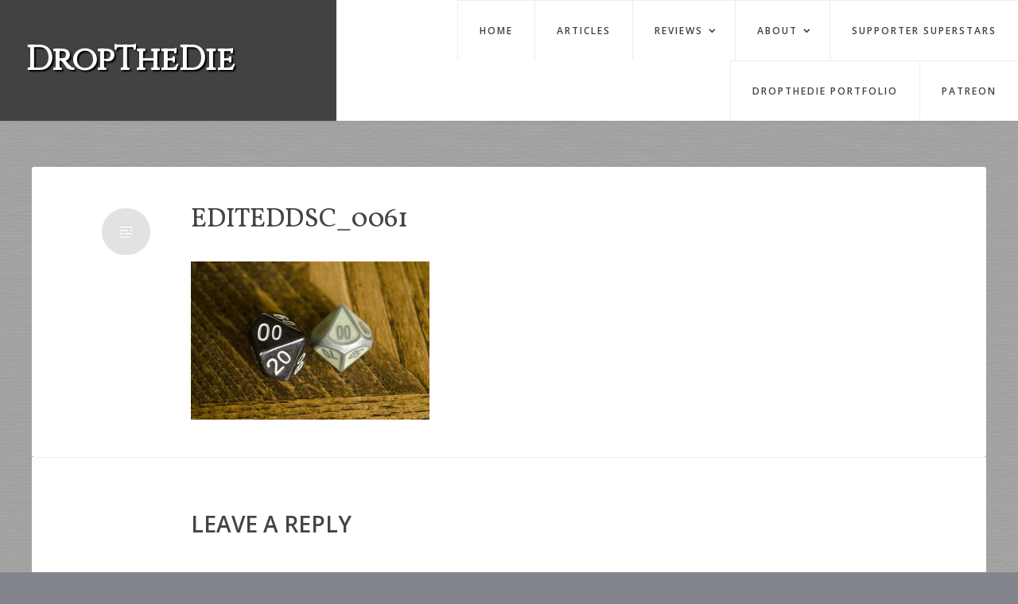

--- FILE ---
content_type: text/html; charset=UTF-8
request_url: https://dropthedie.com/die-hard-dice-review-gothica-metal-glow-in-the-dark/editeddsc_0061-4
body_size: 12597
content:
<!DOCTYPE html>
<html lang="en-US" prefix="og: http://ogp.me/ns# fb: http://ogp.me/ns/fb#">
<head>
<meta charset="UTF-8">
<meta name="viewport" content="width=device-width, initial-scale=1">
<link rel="profile" href="https://gmpg.org/xfn/11">
<link rel="pingback" href="https://dropthedie.com/xmlrpc.php">

<title>EditedDSC_0061 &#8211; DropTheDie</title>
<meta name='robots' content='max-image-preview:large' />
<!-- Jetpack Site Verification Tags -->
<meta name="google-site-verification" content="gtEQFOmnBq43onQzkCWBYAk-fuP9bZ21s7d3A0Hhw6I" />
<link rel='dns-prefetch' href='//secure.gravatar.com' />
<link rel='dns-prefetch' href='//fonts.googleapis.com' />
<link rel='dns-prefetch' href='//v0.wordpress.com' />
<link rel='dns-prefetch' href='//widgets.wp.com' />
<link rel='dns-prefetch' href='//s0.wp.com' />
<link rel='dns-prefetch' href='//0.gravatar.com' />
<link rel='dns-prefetch' href='//1.gravatar.com' />
<link rel='dns-prefetch' href='//2.gravatar.com' />
<link rel="alternate" type="application/rss+xml" title="DropTheDie &raquo; Feed" href="https://dropthedie.com/feed" />
<link rel="alternate" type="application/rss+xml" title="DropTheDie &raquo; Comments Feed" href="https://dropthedie.com/comments/feed" />
<link rel="alternate" type="application/rss+xml" title="DropTheDie &raquo; EditedDSC_0061 Comments Feed" href="https://dropthedie.com/die-hard-dice-review-gothica-metal-glow-in-the-dark/editeddsc_0061-4/feed" />
<script type="text/javascript">
window._wpemojiSettings = {"baseUrl":"https:\/\/s.w.org\/images\/core\/emoji\/14.0.0\/72x72\/","ext":".png","svgUrl":"https:\/\/s.w.org\/images\/core\/emoji\/14.0.0\/svg\/","svgExt":".svg","source":{"concatemoji":"https:\/\/dropthedie.com\/wp-includes\/js\/wp-emoji-release.min.js?ver=6.2.8"}};
/*! This file is auto-generated */
!function(e,a,t){var n,r,o,i=a.createElement("canvas"),p=i.getContext&&i.getContext("2d");function s(e,t){p.clearRect(0,0,i.width,i.height),p.fillText(e,0,0);e=i.toDataURL();return p.clearRect(0,0,i.width,i.height),p.fillText(t,0,0),e===i.toDataURL()}function c(e){var t=a.createElement("script");t.src=e,t.defer=t.type="text/javascript",a.getElementsByTagName("head")[0].appendChild(t)}for(o=Array("flag","emoji"),t.supports={everything:!0,everythingExceptFlag:!0},r=0;r<o.length;r++)t.supports[o[r]]=function(e){if(p&&p.fillText)switch(p.textBaseline="top",p.font="600 32px Arial",e){case"flag":return s("\ud83c\udff3\ufe0f\u200d\u26a7\ufe0f","\ud83c\udff3\ufe0f\u200b\u26a7\ufe0f")?!1:!s("\ud83c\uddfa\ud83c\uddf3","\ud83c\uddfa\u200b\ud83c\uddf3")&&!s("\ud83c\udff4\udb40\udc67\udb40\udc62\udb40\udc65\udb40\udc6e\udb40\udc67\udb40\udc7f","\ud83c\udff4\u200b\udb40\udc67\u200b\udb40\udc62\u200b\udb40\udc65\u200b\udb40\udc6e\u200b\udb40\udc67\u200b\udb40\udc7f");case"emoji":return!s("\ud83e\udef1\ud83c\udffb\u200d\ud83e\udef2\ud83c\udfff","\ud83e\udef1\ud83c\udffb\u200b\ud83e\udef2\ud83c\udfff")}return!1}(o[r]),t.supports.everything=t.supports.everything&&t.supports[o[r]],"flag"!==o[r]&&(t.supports.everythingExceptFlag=t.supports.everythingExceptFlag&&t.supports[o[r]]);t.supports.everythingExceptFlag=t.supports.everythingExceptFlag&&!t.supports.flag,t.DOMReady=!1,t.readyCallback=function(){t.DOMReady=!0},t.supports.everything||(n=function(){t.readyCallback()},a.addEventListener?(a.addEventListener("DOMContentLoaded",n,!1),e.addEventListener("load",n,!1)):(e.attachEvent("onload",n),a.attachEvent("onreadystatechange",function(){"complete"===a.readyState&&t.readyCallback()})),(e=t.source||{}).concatemoji?c(e.concatemoji):e.wpemoji&&e.twemoji&&(c(e.twemoji),c(e.wpemoji)))}(window,document,window._wpemojiSettings);
</script>
<style type="text/css">
img.wp-smiley,
img.emoji {
	display: inline !important;
	border: none !important;
	box-shadow: none !important;
	height: 1em !important;
	width: 1em !important;
	margin: 0 0.07em !important;
	vertical-align: -0.1em !important;
	background: none !important;
	padding: 0 !important;
}
</style>
	<link rel='stylesheet' id='wp-block-library-css' href='https://dropthedie.com/wp-includes/css/dist/block-library/style.min.css?ver=6.2.8' type='text/css' media='all' />
<style id='wp-block-library-inline-css' type='text/css'>
.has-text-align-justify{text-align:justify;}
</style>
<link rel='stylesheet' id='mediaelement-css' href='https://dropthedie.com/wp-includes/js/mediaelement/mediaelementplayer-legacy.min.css?ver=4.2.17' type='text/css' media='all' />
<link rel='stylesheet' id='wp-mediaelement-css' href='https://dropthedie.com/wp-includes/js/mediaelement/wp-mediaelement.min.css?ver=6.2.8' type='text/css' media='all' />
<link rel='stylesheet' id='quads-style-css-css' href='https://dropthedie.com/wp-content/plugins/quick-adsense-reloaded/includes/gutenberg/dist/blocks.style.build.css?ver=2.0.64.1' type='text/css' media='all' />
<link rel='stylesheet' id='classic-theme-styles-css' href='https://dropthedie.com/wp-includes/css/classic-themes.min.css?ver=6.2.8' type='text/css' media='all' />
<style id='global-styles-inline-css' type='text/css'>
body{--wp--preset--color--black: #000000;--wp--preset--color--cyan-bluish-gray: #abb8c3;--wp--preset--color--white: #ffffff;--wp--preset--color--pale-pink: #f78da7;--wp--preset--color--vivid-red: #cf2e2e;--wp--preset--color--luminous-vivid-orange: #ff6900;--wp--preset--color--luminous-vivid-amber: #fcb900;--wp--preset--color--light-green-cyan: #7bdcb5;--wp--preset--color--vivid-green-cyan: #00d084;--wp--preset--color--pale-cyan-blue: #8ed1fc;--wp--preset--color--vivid-cyan-blue: #0693e3;--wp--preset--color--vivid-purple: #9b51e0;--wp--preset--gradient--vivid-cyan-blue-to-vivid-purple: linear-gradient(135deg,rgba(6,147,227,1) 0%,rgb(155,81,224) 100%);--wp--preset--gradient--light-green-cyan-to-vivid-green-cyan: linear-gradient(135deg,rgb(122,220,180) 0%,rgb(0,208,130) 100%);--wp--preset--gradient--luminous-vivid-amber-to-luminous-vivid-orange: linear-gradient(135deg,rgba(252,185,0,1) 0%,rgba(255,105,0,1) 100%);--wp--preset--gradient--luminous-vivid-orange-to-vivid-red: linear-gradient(135deg,rgba(255,105,0,1) 0%,rgb(207,46,46) 100%);--wp--preset--gradient--very-light-gray-to-cyan-bluish-gray: linear-gradient(135deg,rgb(238,238,238) 0%,rgb(169,184,195) 100%);--wp--preset--gradient--cool-to-warm-spectrum: linear-gradient(135deg,rgb(74,234,220) 0%,rgb(151,120,209) 20%,rgb(207,42,186) 40%,rgb(238,44,130) 60%,rgb(251,105,98) 80%,rgb(254,248,76) 100%);--wp--preset--gradient--blush-light-purple: linear-gradient(135deg,rgb(255,206,236) 0%,rgb(152,150,240) 100%);--wp--preset--gradient--blush-bordeaux: linear-gradient(135deg,rgb(254,205,165) 0%,rgb(254,45,45) 50%,rgb(107,0,62) 100%);--wp--preset--gradient--luminous-dusk: linear-gradient(135deg,rgb(255,203,112) 0%,rgb(199,81,192) 50%,rgb(65,88,208) 100%);--wp--preset--gradient--pale-ocean: linear-gradient(135deg,rgb(255,245,203) 0%,rgb(182,227,212) 50%,rgb(51,167,181) 100%);--wp--preset--gradient--electric-grass: linear-gradient(135deg,rgb(202,248,128) 0%,rgb(113,206,126) 100%);--wp--preset--gradient--midnight: linear-gradient(135deg,rgb(2,3,129) 0%,rgb(40,116,252) 100%);--wp--preset--duotone--dark-grayscale: url('#wp-duotone-dark-grayscale');--wp--preset--duotone--grayscale: url('#wp-duotone-grayscale');--wp--preset--duotone--purple-yellow: url('#wp-duotone-purple-yellow');--wp--preset--duotone--blue-red: url('#wp-duotone-blue-red');--wp--preset--duotone--midnight: url('#wp-duotone-midnight');--wp--preset--duotone--magenta-yellow: url('#wp-duotone-magenta-yellow');--wp--preset--duotone--purple-green: url('#wp-duotone-purple-green');--wp--preset--duotone--blue-orange: url('#wp-duotone-blue-orange');--wp--preset--font-size--small: 13px;--wp--preset--font-size--medium: 20px;--wp--preset--font-size--large: 36px;--wp--preset--font-size--x-large: 42px;--wp--preset--spacing--20: 0.44rem;--wp--preset--spacing--30: 0.67rem;--wp--preset--spacing--40: 1rem;--wp--preset--spacing--50: 1.5rem;--wp--preset--spacing--60: 2.25rem;--wp--preset--spacing--70: 3.38rem;--wp--preset--spacing--80: 5.06rem;--wp--preset--shadow--natural: 6px 6px 9px rgba(0, 0, 0, 0.2);--wp--preset--shadow--deep: 12px 12px 50px rgba(0, 0, 0, 0.4);--wp--preset--shadow--sharp: 6px 6px 0px rgba(0, 0, 0, 0.2);--wp--preset--shadow--outlined: 6px 6px 0px -3px rgba(255, 255, 255, 1), 6px 6px rgba(0, 0, 0, 1);--wp--preset--shadow--crisp: 6px 6px 0px rgba(0, 0, 0, 1);}:where(.is-layout-flex){gap: 0.5em;}body .is-layout-flow > .alignleft{float: left;margin-inline-start: 0;margin-inline-end: 2em;}body .is-layout-flow > .alignright{float: right;margin-inline-start: 2em;margin-inline-end: 0;}body .is-layout-flow > .aligncenter{margin-left: auto !important;margin-right: auto !important;}body .is-layout-constrained > .alignleft{float: left;margin-inline-start: 0;margin-inline-end: 2em;}body .is-layout-constrained > .alignright{float: right;margin-inline-start: 2em;margin-inline-end: 0;}body .is-layout-constrained > .aligncenter{margin-left: auto !important;margin-right: auto !important;}body .is-layout-constrained > :where(:not(.alignleft):not(.alignright):not(.alignfull)){max-width: var(--wp--style--global--content-size);margin-left: auto !important;margin-right: auto !important;}body .is-layout-constrained > .alignwide{max-width: var(--wp--style--global--wide-size);}body .is-layout-flex{display: flex;}body .is-layout-flex{flex-wrap: wrap;align-items: center;}body .is-layout-flex > *{margin: 0;}:where(.wp-block-columns.is-layout-flex){gap: 2em;}.has-black-color{color: var(--wp--preset--color--black) !important;}.has-cyan-bluish-gray-color{color: var(--wp--preset--color--cyan-bluish-gray) !important;}.has-white-color{color: var(--wp--preset--color--white) !important;}.has-pale-pink-color{color: var(--wp--preset--color--pale-pink) !important;}.has-vivid-red-color{color: var(--wp--preset--color--vivid-red) !important;}.has-luminous-vivid-orange-color{color: var(--wp--preset--color--luminous-vivid-orange) !important;}.has-luminous-vivid-amber-color{color: var(--wp--preset--color--luminous-vivid-amber) !important;}.has-light-green-cyan-color{color: var(--wp--preset--color--light-green-cyan) !important;}.has-vivid-green-cyan-color{color: var(--wp--preset--color--vivid-green-cyan) !important;}.has-pale-cyan-blue-color{color: var(--wp--preset--color--pale-cyan-blue) !important;}.has-vivid-cyan-blue-color{color: var(--wp--preset--color--vivid-cyan-blue) !important;}.has-vivid-purple-color{color: var(--wp--preset--color--vivid-purple) !important;}.has-black-background-color{background-color: var(--wp--preset--color--black) !important;}.has-cyan-bluish-gray-background-color{background-color: var(--wp--preset--color--cyan-bluish-gray) !important;}.has-white-background-color{background-color: var(--wp--preset--color--white) !important;}.has-pale-pink-background-color{background-color: var(--wp--preset--color--pale-pink) !important;}.has-vivid-red-background-color{background-color: var(--wp--preset--color--vivid-red) !important;}.has-luminous-vivid-orange-background-color{background-color: var(--wp--preset--color--luminous-vivid-orange) !important;}.has-luminous-vivid-amber-background-color{background-color: var(--wp--preset--color--luminous-vivid-amber) !important;}.has-light-green-cyan-background-color{background-color: var(--wp--preset--color--light-green-cyan) !important;}.has-vivid-green-cyan-background-color{background-color: var(--wp--preset--color--vivid-green-cyan) !important;}.has-pale-cyan-blue-background-color{background-color: var(--wp--preset--color--pale-cyan-blue) !important;}.has-vivid-cyan-blue-background-color{background-color: var(--wp--preset--color--vivid-cyan-blue) !important;}.has-vivid-purple-background-color{background-color: var(--wp--preset--color--vivid-purple) !important;}.has-black-border-color{border-color: var(--wp--preset--color--black) !important;}.has-cyan-bluish-gray-border-color{border-color: var(--wp--preset--color--cyan-bluish-gray) !important;}.has-white-border-color{border-color: var(--wp--preset--color--white) !important;}.has-pale-pink-border-color{border-color: var(--wp--preset--color--pale-pink) !important;}.has-vivid-red-border-color{border-color: var(--wp--preset--color--vivid-red) !important;}.has-luminous-vivid-orange-border-color{border-color: var(--wp--preset--color--luminous-vivid-orange) !important;}.has-luminous-vivid-amber-border-color{border-color: var(--wp--preset--color--luminous-vivid-amber) !important;}.has-light-green-cyan-border-color{border-color: var(--wp--preset--color--light-green-cyan) !important;}.has-vivid-green-cyan-border-color{border-color: var(--wp--preset--color--vivid-green-cyan) !important;}.has-pale-cyan-blue-border-color{border-color: var(--wp--preset--color--pale-cyan-blue) !important;}.has-vivid-cyan-blue-border-color{border-color: var(--wp--preset--color--vivid-cyan-blue) !important;}.has-vivid-purple-border-color{border-color: var(--wp--preset--color--vivid-purple) !important;}.has-vivid-cyan-blue-to-vivid-purple-gradient-background{background: var(--wp--preset--gradient--vivid-cyan-blue-to-vivid-purple) !important;}.has-light-green-cyan-to-vivid-green-cyan-gradient-background{background: var(--wp--preset--gradient--light-green-cyan-to-vivid-green-cyan) !important;}.has-luminous-vivid-amber-to-luminous-vivid-orange-gradient-background{background: var(--wp--preset--gradient--luminous-vivid-amber-to-luminous-vivid-orange) !important;}.has-luminous-vivid-orange-to-vivid-red-gradient-background{background: var(--wp--preset--gradient--luminous-vivid-orange-to-vivid-red) !important;}.has-very-light-gray-to-cyan-bluish-gray-gradient-background{background: var(--wp--preset--gradient--very-light-gray-to-cyan-bluish-gray) !important;}.has-cool-to-warm-spectrum-gradient-background{background: var(--wp--preset--gradient--cool-to-warm-spectrum) !important;}.has-blush-light-purple-gradient-background{background: var(--wp--preset--gradient--blush-light-purple) !important;}.has-blush-bordeaux-gradient-background{background: var(--wp--preset--gradient--blush-bordeaux) !important;}.has-luminous-dusk-gradient-background{background: var(--wp--preset--gradient--luminous-dusk) !important;}.has-pale-ocean-gradient-background{background: var(--wp--preset--gradient--pale-ocean) !important;}.has-electric-grass-gradient-background{background: var(--wp--preset--gradient--electric-grass) !important;}.has-midnight-gradient-background{background: var(--wp--preset--gradient--midnight) !important;}.has-small-font-size{font-size: var(--wp--preset--font-size--small) !important;}.has-medium-font-size{font-size: var(--wp--preset--font-size--medium) !important;}.has-large-font-size{font-size: var(--wp--preset--font-size--large) !important;}.has-x-large-font-size{font-size: var(--wp--preset--font-size--x-large) !important;}
.wp-block-navigation a:where(:not(.wp-element-button)){color: inherit;}
:where(.wp-block-columns.is-layout-flex){gap: 2em;}
.wp-block-pullquote{font-size: 1.5em;line-height: 1.6;}
</style>
<link rel='stylesheet' id='revelar-fonts-css' href='https://fonts.googleapis.com/css?family=Open+Sans%3A600%7CMerriweather%3A400%2C400italic%2C700%2C700italic%7CAbril+Fatface%3A400&#038;subset=latin%2Clatin-ext' type='text/css' media='all' />
<link rel='stylesheet' id='genericons-css' href='https://dropthedie.com/wp-content/plugins/jetpack/_inc/genericons/genericons/genericons.css?ver=3.1' type='text/css' media='all' />
<link rel='stylesheet' id='revelar-styles-css' href='https://dropthedie.com/wp-content/themes/revelar/style.css?ver=6.2.8' type='text/css' media='all' />
<link rel='stylesheet' id='jetpack_css-css' href='https://dropthedie.com/wp-content/plugins/jetpack/css/jetpack.css?ver=11.5.3' type='text/css' media='all' />
<style id='quads-styles-inline-css' type='text/css'>

    .quads-location ins.adsbygoogle {
        background: transparent !important;
    }
    
    .quads.quads_ad_container { display: grid; grid-template-columns: auto; grid-gap: 10px; padding: 10px; }
    .grid_image{animation: fadeIn 0.5s;-webkit-animation: fadeIn 0.5s;-moz-animation: fadeIn 0.5s;
        -o-animation: fadeIn 0.5s;-ms-animation: fadeIn 0.5s;}
    .quads-ad-label { font-size: 12px; text-align: center; color: #333;}
    .quads-text-around-ad-label-text_around_left {
        width: 50%;
        float: left;
    }
    .quads-text-around-ad-label-text_around_right {
        width: 50%;
        float: right;
    }
    .quads-popupad {
        position: fixed;
        top: 0px;
        left:0px;
        width: 100%;
        height: 100em;
        background-color: rgba(0,0,0,0.6);
        z-index: 999;
        max-width: 100em !important;
        margin: 0 auto;
    }
    .quads.quads_ad_container_ {
        position: fixed;
        top: 40%;
        left: 36%;
    }
    #btn_close{
		background-color: #fff;
		width: 25px;
		height: 25px;
		text-align: center;
		line-height: 22px;
		position: absolute;
		right: -10px;
		top: -10px;
		cursor: pointer;
		transition: all 0.5s ease;
		border-radius: 50%;
	}
    #btn_close_video{
		background-color: #fff;
		width: 25px;
		height: 25px;
		text-align: center;
		line-height: 22px;
		position: absolute;
		right: -10px;
		top: -10px;
		cursor: pointer;
		transition: all 0.5s ease;
		border-radius: 50%;
        z-index:100;
	}
    @media screen and (max-width: 480px) {
        .quads.quads_ad_container_ {
            left: 10px;
        }
    }
    
    .quads-video {
        position: fixed;
        bottom: 0px;
        z-index: 9999999;
    }
    quads_ad_container_video{
        max-width:220px;
    }
    .quads_click_impression { display: none;}
    
    .quads-sticky {
        width: 100% !important;
        background-color: hsla(0,0%,100%,.7);
        position: fixed;
        max-width: 100%!important;
        bottom:0;
        margin:0;
        text-align: center;
    }.quads-sticky .quads-location {
        text-align: center;
    }.quads-sticky .wp_quads_dfp {
        display: contents;
    }
    a.quads-sticky-ad-close {
        background-color: #fff;
        width: 25px;
        height: 25px;
        text-align: center;
        line-height: 22px;
        position: absolute;
        right: 0px;
        top: -15px;
        cursor: pointer;
        transition: all 0.5s ease;
        border-radius: 50%;
    }
    
</style>
<script type='text/javascript' src='https://dropthedie.com/wp-includes/js/jquery/jquery.min.js?ver=3.6.4' id='jquery-core-js'></script>
<script type='text/javascript' src='https://dropthedie.com/wp-includes/js/jquery/jquery-migrate.min.js?ver=3.4.0' id='jquery-migrate-js'></script>
<link rel="https://api.w.org/" href="https://dropthedie.com/wp-json/" /><link rel="alternate" type="application/json" href="https://dropthedie.com/wp-json/wp/v2/media/5947" /><link rel="EditURI" type="application/rsd+xml" title="RSD" href="https://dropthedie.com/xmlrpc.php?rsd" />
<link rel="wlwmanifest" type="application/wlwmanifest+xml" href="https://dropthedie.com/wp-includes/wlwmanifest.xml" />
<meta name="generator" content="WordPress 6.2.8" />
<link rel='shortlink' href='https://wp.me/a9HRZ3-1xV' />
<link rel="alternate" type="application/json+oembed" href="https://dropthedie.com/wp-json/oembed/1.0/embed?url=https%3A%2F%2Fdropthedie.com%2Fdie-hard-dice-review-gothica-metal-glow-in-the-dark%2Fediteddsc_0061-4" />
<link rel="alternate" type="text/xml+oembed" href="https://dropthedie.com/wp-json/oembed/1.0/embed?url=https%3A%2F%2Fdropthedie.com%2Fdie-hard-dice-review-gothica-metal-glow-in-the-dark%2Fediteddsc_0061-4&#038;format=xml" />
	<link rel="preconnect" href="https://fonts.googleapis.com">
	<link rel="preconnect" href="https://fonts.gstatic.com">
	<link href='https://fonts.googleapis.com/css2?display=swap&family=Vollkorn' rel='stylesheet'><meta name="google-site-verification" content="zOnT4jfwCX0V37sjUt2QvvBxDqsfNmkVfzwOyICd_08" />	<style>img#wpstats{display:none}</style>
		<script src="//pagead2.googlesyndication.com/pagead/js/adsbygoogle.js"></script><script type='text/javascript'>document.cookie = 'quads_browser_width='+screen.width;</script><style type="text/css" id="custom-background-css">
body.custom-background { background-color: #82868c; background-image: url("https://dropthedie.com/wp-content/uploads/2019/01/paperbackground.png"); background-position: center center; background-size: auto; background-repeat: repeat; background-attachment: fixed; }
</style>
				<style type="text/css">
				/* If html does not have either class, do not show lazy loaded images. */
				html:not( .jetpack-lazy-images-js-enabled ):not( .js ) .jetpack-lazy-image {
					display: none;
				}
			</style>
			<script>
				document.documentElement.classList.add(
					'jetpack-lazy-images-js-enabled'
				);
			</script>
		<link rel="icon" href="https://dropthedie.com/wp-content/uploads/2018/02/cropped-LogoRevampnothing-32x32.png" sizes="32x32" />
<link rel="icon" href="https://dropthedie.com/wp-content/uploads/2018/02/cropped-LogoRevampnothing-192x192.png" sizes="192x192" />
<link rel="apple-touch-icon" href="https://dropthedie.com/wp-content/uploads/2018/02/cropped-LogoRevampnothing-180x180.png" />
<meta name="msapplication-TileImage" content="https://dropthedie.com/wp-content/uploads/2018/02/cropped-LogoRevampnothing-270x270.png" />

<!-- Theme Tweaker (start) -->
<style type="text/css">
body {background: #EEEEEE;}
body,
button,
input,
select,
textarea {color: #888888;}
h1,
h2,
h3,
h4,
h5,
h6 {color: #444444;}
blockquote {border-left: 4px solid #EEEEEE;}
pre {background: #EEEEEE;}
abbr,
acronym {border-bottom: 1px dotted #666666;}
mark,
ins {background: #F4F4F4;}
a,
a:visited {color: #424242;}
a {border-bottom: 1px solid #DBDBDB;}
a:hover,
a:focus,
a:active {border-bottom-color: #808080;color: #808080;}
hr {background-color: #EEEEEE;}
button,
input[type="button"],
input[type="reset"],
input[type="submit"] {border: 2px solid #424242;color: #424242;}
button:hover,
input[type="button"]:hover,
input[type="reset"]:hover,
input[type="submit"]:hover {color: #FFFFFF;background: #808080;border-color: #808080;}
button:focus,
input[type="button"]:focus,
input[type="reset"]:focus,
input[type="submit"]:focus,
button:active,
input[type="button"]:active,
input[type="reset"]:active,
input[type="submit"]:active {border-color: #AAAAAA #BBBBBB #BBBBBB;}
input[type="text"],
input[type="email"],
input[type="url"],
input[type="password"],
input[type="search"],
textarea {color: #666666;border: 2px solid #DBDBDB;}
input[type="text"]:focus,
input[type="email"]:focus,
input[type="url"]:focus,
input[type="password"]:focus,
input[type="search"]:focus,
textarea:focus {border-color: #808080;color: #111111;}
.screen-reader-text:hover,
.screen-reader-text:active,
.screen-reader-text:focus {background-color: #F1F1F1;color: #5F5F5F;}
.site-footer {background-color: #FFFFFF;}
.site-header {background-color: #424242;}
@media screen and (min-width:48.0625em) {
	.site-header {background-color: #FFFFFF;}
.site-branding {background: #424242;}
.site-title a {color: #FFFFFF;}
.site-description {color: #FFFFFF;}
.main-navigation li {background: #FFFFFF;border-top: 1px solid #EEEEEE;}
.main-navigation a {border-left: 1px solid #EEEEEE;}
.main-navigation a:hover,
.main-navigation a:focus {background: #424242;color: #FFFFFF;}
.main-navigation .current_page_item > a,
.main-navigation .current-menu-item > a,
.main-navigation .current_page_ancestor > a,
.main-navigation .current-menu-ancestor > a {background: #424242;color: #FFFFFF;}
.menu-toggle {background: #424242;border: 1px solid #FFFFFF;color: #FFFFFF;}
.menu-toggle:hover {border-color: #FFFFFF;}
.menu-toggle.toggled {background: #FFFFFF;color: #424242;}
.main-navigation ul ul {background: #FFFFFF;}
.comment-navigation a,
.posts-navigation a,
.post-navigation a {border: 2px solid #424242;}
.comment-navigation a:hover,
.posts-navigation a:hover,
.post-navigation a:hover {color: #FFFFFF;background: #808080;border-color: #808080;}
#infinite-handle span {border: 2px solid #424242;color: #424242;}
#infinite-handle span:hover {color: #FFFFFF;background: #424242;border-color: #424242;}
.widget-area {background-color: #DEDEDE;}
.widget {color: #888888;}
.widget-title {color: #444444;}
.widget a {color: #888888;}
.widget a:hover {color: #808080;}
.widget-title .rsswidget {color: #444444;}
.hentry,
.archive .page-header,
.search .page-header,
section.error-404,
section.not-found {background-color: #FFFFFF;}
.entry-title a {color: #444444;}
.entry-title a:hover {color: #808080;}
.entry-meta {color: #C1C1C1;}
.entry-meta a {color: #C1C1C1;}
.entry-meta a:hover {color: #808080;}
.entry-meta span:after {color: #C1C1C1;}
.entry-format:before {background-color: #E2E2E2;color: #FFFFFF;text-shadow: 0px 0px 1px #AAAAAA;}
.blog .hentry .entry-thumbnail {background: #C1C1C1;}
@media (min-width:48em) {
	.blog .hentry .entry-thumbnail.no-thumbnail:before {color: #FFFFFF;}
.comments-wrapper {background-color: #FFFFFF;border-top: 1px solid #EEEEEE;}
.comment-list li.comment,
.comment-list li.pingback,
.comment-list li.trackback {border-top: solid 1px #EEEEEE;}
.comment-metadata,
.reply {color: #C1C1C1;}
.comment-metadata a:hover {color: #808080;}
.comment-reply-link {border-bottom: 1px solid #C1C1C1;color: #C1C1C1;}
.wp-caption-text {color: #C1C1C1;}
</style>
<!-- Theme Tweaker (end) -->

<style type="text/css" id="wp-custom-css">@import url('https://fonts.googleapis.com/css?family=Cinzel');

.site-title a {	
	color: #fff;
	text-shadow: 2px 2px 2px #000;
	text-decoration: none;
	font-weight: bold;
	font-family: 'Cinzel', serif;
	font-size: 140%;
}

.site-branding {
	background: #424242;
}

@media (max-width: 604px) {
  h1.site-title a {font-size: .9em;}
}

@media (max-width: 541px) {
  h1.site-title a {font-size: .8em;}
}

@media (max-width: 478px) {
  h1.site-title a {font-size: .7em;}
}

@media (max-width: 413px) {
  h1.site-title a {font-size: .6em;}
}

@media (max-width: 350px) {
  h1.site-title a {font-size: .75em;}
}
body{overflow-x: hidden;}</style>	<style id="egf-frontend-styles" type="text/css">
		h1 {font-family: 'Vollkorn', sans-serif;font-style: normal;font-weight: 400;text-transform: uppercase;} h2 {font-family: 'Vollkorn', sans-serif;font-style: normal;font-weight: 400;text-transform: uppercase;} p {color: #000000;} h3 {text-transform: uppercase;} h4 {text-transform: uppercase;} h5 {text-transform: uppercase;} h6 {text-transform: uppercase;} 	</style>
	
<!-- START - Open Graph and Twitter Card Tags 3.2.0 -->
 <!-- Facebook Open Graph -->
  <meta property="og:locale" content="en_US"/>
  <meta property="og:site_name" content="DropTheDie"/>
  <meta property="og:title" content="EditedDSC_0061"/>
  <meta property="og:url" content="https://dropthedie.com/die-hard-dice-review-gothica-metal-glow-in-the-dark/editeddsc_0061-4"/>
  <meta property="og:description" content="The taller, thinner lettering is harder to read, but allows for vertical positioning."/>
 <!-- Google+ / Schema.org -->
  <meta itemprop="name" content="EditedDSC_0061"/>
  <meta itemprop="headline" content="EditedDSC_0061"/>
  <meta itemprop="description" content="The taller, thinner lettering is harder to read, but allows for vertical positioning."/>
  <meta itemprop="author" content="DropTheDie"/>
  <!--<meta itemprop="publisher" content="DropTheDie"/>--> <!-- To solve: The attribute publisher.itemtype has an invalid value -->
 <!-- Twitter Cards -->
  <meta name="twitter:title" content="EditedDSC_0061"/>
  <meta name="twitter:url" content="https://dropthedie.com/die-hard-dice-review-gothica-metal-glow-in-the-dark/editeddsc_0061-4"/>
  <meta name="twitter:card" content="summary_large_image"/>
 <!-- SEO -->
 <!-- Misc. tags -->
 <!-- is_singular -->
<!-- END - Open Graph and Twitter Card Tags 3.2.0 -->
	
</head>

<body data-rsssl=1 class="attachment attachment-template-default single single-attachment postid-5947 attachmentid-5947 attachment-jpeg custom-background">
<div id="page" class="hfeed site">
	<a class="skip-link screen-reader-text" href="#content">Skip to content</a>

	<header id="masthead" class="site-header" role="banner">
		<div class="site-branding ">
							<p class="site-title"><a href="https://dropthedie.com/" rel="home">DropTheDie</a></p>
							<p class="site-description">Tabletop Gaming Finery</p>
					</div><!-- .site-branding -->

		<button class="menu-toggle" aria-controls="primary-menu" aria-expanded="false">Menu</button>
		<div class="main-navigation-wrap">
			<nav id="site-navigation" class="main-navigation" role="navigation">
				<ul id="primary-menu" class="menu"><li id="menu-item-6404" class="menu-item menu-item-type-custom menu-item-object-custom menu-item-home menu-item-6404"><a href="https://dropthedie.com">Home</a></li>
<li id="menu-item-6405" class="menu-item menu-item-type-taxonomy menu-item-object-category menu-item-6405"><a href="https://dropthedie.com/category/articles">Articles</a></li>
<li id="menu-item-7259" class="menu-item menu-item-type-custom menu-item-object-custom menu-item-has-children menu-item-7259"><a href="https://dropthedie.com/?s=Review">Reviews</a>
<ul class="sub-menu">
	<li id="menu-item-6412" class="menu-item menu-item-type-taxonomy menu-item-object-category menu-item-6412"><a href="https://dropthedie.com/category/accessory">Accessory</a></li>
	<li id="menu-item-6411" class="menu-item menu-item-type-taxonomy menu-item-object-category menu-item-6411"><a href="https://dropthedie.com/category/apps">Apps</a></li>
	<li id="menu-item-6414" class="menu-item menu-item-type-taxonomy menu-item-object-category menu-item-6414"><a href="https://dropthedie.com/category/coin">Coins</a></li>
	<li id="menu-item-6409" class="menu-item menu-item-type-taxonomy menu-item-object-category menu-item-6409"><a href="https://dropthedie.com/category/dice">Dice</a></li>
	<li id="menu-item-6413" class="menu-item menu-item-type-taxonomy menu-item-object-post_tag menu-item-6413"><a href="https://dropthedie.com/tag/metal-dice">Metal Dice</a></li>
	<li id="menu-item-7254" class="menu-item menu-item-type-taxonomy menu-item-object-category menu-item-7254"><a href="https://dropthedie.com/category/book">Published Books</a></li>
	<li id="menu-item-6410" class="menu-item menu-item-type-taxonomy menu-item-object-category menu-item-6410"><a href="https://dropthedie.com/category/storage">Storage</a></li>
</ul>
</li>
<li id="menu-item-6398" class="menu-item menu-item-type-post_type menu-item-object-page menu-item-has-children menu-item-6398"><a href="https://dropthedie.com/about">About</a>
<ul class="sub-menu">
	<li id="menu-item-7272" class="menu-item menu-item-type-post_type menu-item-object-page menu-item-7272"><a href="https://dropthedie.com/contact-me">Contact Me</a></li>
	<li id="menu-item-7871" class="menu-item menu-item-type-custom menu-item-object-custom menu-item-7871"><a href="https://linktr.ee/dropthedie">Link-Tree, Where To Find Me</a></li>
	<li id="menu-item-7247" class="menu-item menu-item-type-post_type menu-item-object-page menu-item-7247"><a href="https://dropthedie.com/terms-and-conditions-privacy-policy">Terms and Conditions / Privacy Policy</a></li>
</ul>
</li>
<li id="menu-item-7364" class="menu-item menu-item-type-post_type menu-item-object-page menu-item-7364"><a href="https://dropthedie.com/supporter-superstars">Supporter Superstars</a></li>
<li id="menu-item-7870" class="menu-item menu-item-type-post_type menu-item-object-page menu-item-7870"><a href="https://dropthedie.com/portfolio">DropTheDie Portfolio</a></li>
<li id="menu-item-6399" class="menu-item menu-item-type-custom menu-item-object-custom menu-item-6399"><a href="https://www.patreon.com/DropTheDie">Patreon</a></li>
</ul>			</nav>
		</div><!-- .main-navigation-wrap -->
	</header><!-- #masthead -->

	<div id="content" class="site-content">

	<div id="primary" class="content-area">
		<main id="main" class="site-main" role="main">

		
		
<article id="post-5947" class="post-5947 attachment type-attachment status-inherit hentry">
	<header class="entry-header">
		<span class="entry-format"></span><h2 class="entry-title"><a href="https://dropthedie.com/die-hard-dice-review-gothica-metal-glow-in-the-dark/editeddsc_0061-4" rel="bookmark">EditedDSC_0061</a></h2>
			</header><!-- .entry-header -->

	
	<div class="entry-content">
		<p class="attachment"><a href='https://dropthedie.com/wp-content/uploads/2017/11/editeddsc_0061.jpg'><img width="300" height="199" src="https://dropthedie.com/wp-content/uploads/2017/11/editeddsc_0061-300x199.jpg" class="attachment-medium size-medium jetpack-lazy-image" alt decoding="async" data-lazy-srcset="https://dropthedie.com/wp-content/uploads/2017/11/editeddsc_0061-300x199.jpg 300w, https://dropthedie.com/wp-content/uploads/2017/11/editeddsc_0061-768x509.jpg 768w, https://dropthedie.com/wp-content/uploads/2017/11/editeddsc_0061-1024x678.jpg 1024w, https://dropthedie.com/wp-content/uploads/2017/11/editeddsc_0061-1200x800.jpg 1200w, https://dropthedie.com/wp-content/uploads/2017/11/editeddsc_0061-586x390.jpg 586w, https://dropthedie.com/wp-content/uploads/2017/11/editeddsc_0061.jpg 1600w" data-lazy-sizes="(max-width: 300px) 100vw, 300px" data-lazy-src="https://dropthedie.com/wp-content/uploads/2017/11/editeddsc_0061-300x199.jpg?is-pending-load=1" srcset="[data-uri]"></a></p>

			</div><!-- .entry-content -->

</article><!-- #post-## -->

			<div class="comments-wrapper">
<div id="comments" class="comments-area">

	
		<div id="respond" class="comment-respond">
		<h3 id="reply-title" class="comment-reply-title">Leave a Reply <small><a rel="nofollow" id="cancel-comment-reply-link" href="/die-hard-dice-review-gothica-metal-glow-in-the-dark/editeddsc_0061-4#respond" style="display:none;">Cancel reply</a></small></h3><form action="https://dropthedie.com/wp-comments-post.php" method="post" id="commentform" class="comment-form" novalidate><p class="comment-notes"><span id="email-notes">Your email address will not be published.</span> <span class="required-field-message">Required fields are marked <span class="required">*</span></span></p><p class="comment-form-comment"><label for="comment">Comment <span class="required">*</span></label> <textarea id="comment" name="comment" cols="45" rows="8" maxlength="65525" required></textarea></p><p class="comment-form-author"><label for="author">Name <span class="required">*</span></label> <input id="author" name="author" type="text" value="" size="30" maxlength="245" autocomplete="name" required /></p>
<p class="comment-form-email"><label for="email">Email <span class="required">*</span></label> <input id="email" name="email" type="email" value="" size="30" maxlength="100" aria-describedby="email-notes" autocomplete="email" required /></p>
<p class="comment-form-url"><label for="url">Website</label> <input id="url" name="url" type="url" value="" size="30" maxlength="200" autocomplete="url" /></p>
<p class="comment-subscription-form"><input type="checkbox" name="subscribe_blog" id="subscribe_blog" value="subscribe" style="width: auto; -moz-appearance: checkbox; -webkit-appearance: checkbox;" /> <label class="subscribe-label" id="subscribe-blog-label" for="subscribe_blog">Notify me of new posts by email.</label></p><p class="form-submit"><input name="submit" type="submit" id="submit" class="submit" value="Post Comment" /> <input type='hidden' name='comment_post_ID' value='5947' id='comment_post_ID' />
<input type='hidden' name='comment_parent' id='comment_parent' value='0' />
</p><p style="display: none;"><input type="hidden" id="akismet_comment_nonce" name="akismet_comment_nonce" value="5e9b49f6ab" /></p><p style="display: none !important;"><label>&#916;<textarea name="ak_hp_textarea" cols="45" rows="8" maxlength="100"></textarea></label><input type="hidden" id="ak_js_1" name="ak_js" value="126"/><script>document.getElementById( "ak_js_1" ).setAttribute( "value", ( new Date() ).getTime() );</script></p></form>	</div><!-- #respond -->
	
</div><!-- #comments -->
</div>
			
	<nav class="navigation post-navigation" aria-label="Posts">
		<h2 class="screen-reader-text">Post navigation</h2>
		<div class="nav-links"><div class="nav-previous"><a href="https://dropthedie.com/die-hard-dice-review-gothica-metal-glow-in-the-dark" rel="prev">Die Hard Dice Review: Gothica Metal (Glow-in-the-Dark)</a></div></div>
	</nav>
		
		</main><!-- #main -->
	</div><!-- #primary -->


<div id="secondary" class="widget-area columns-3" role="complementary">
	<div class="secondary-content">

				<div class="sidebar">
			<aside id="search-2" class="widget widget_search"><h2 class="widget-title">Archive Search</h2><form role="search" method="get" class="search-form" action="https://dropthedie.com/">
				<label>
					<span class="screen-reader-text">Search for:</span>
					<input type="search" class="search-field" placeholder="Search &hellip;" value="" name="s" />
				</label>
				<input type="submit" class="search-submit" value="Search" />
			</form></aside>		</div>
		
				<div class="sidebar">
			<aside id="categories-3" class="widget widget_categories"><h2 class="widget-title">Categories</h2><form action="https://dropthedie.com" method="get"><label class="screen-reader-text" for="cat">Categories</label><select  name='cat' id='cat' class='postform'>
	<option value='-1'>Select Category</option>
	<option class="level-0" value="134">222&nbsp;&nbsp;(1)</option>
	<option class="level-0" value="69">Accessory&nbsp;&nbsp;(26)</option>
	<option class="level-0" value="70">Apps&nbsp;&nbsp;(1)</option>
	<option class="level-0" value="71">Articles&nbsp;&nbsp;(26)</option>
	<option class="level-0" value="111">Book&nbsp;&nbsp;(10)</option>
	<option class="level-0" value="72">Coin&nbsp;&nbsp;(3)</option>
	<option class="level-0" value="73">Dice&nbsp;&nbsp;(26)</option>
	<option class="level-0" value="116">Reviews&nbsp;&nbsp;(11)</option>
	<option class="level-0" value="74">Storage&nbsp;&nbsp;(17)</option>
	<option class="level-0" value="1">Uncategorized&nbsp;&nbsp;(15)</option>
</select>
</form>
<script type="text/javascript">
/* <![CDATA[ */
(function() {
	var dropdown = document.getElementById( "cat" );
	function onCatChange() {
		if ( dropdown.options[ dropdown.selectedIndex ].value > 0 ) {
			dropdown.parentNode.submit();
		}
	}
	dropdown.onchange = onCatChange;
})();
/* ]]> */
</script>

			</aside>		</div>
		
				<div class="sidebar">
			<aside id="archives-2" class="widget widget_archive"><h2 class="widget-title">Browse Archives</h2>		<label class="screen-reader-text" for="archives-dropdown-2">Browse Archives</label>
		<select id="archives-dropdown-2" name="archive-dropdown">
			
			<option value="">Select Month</option>
				<option value='https://dropthedie.com/2024/03'> March 2024 &nbsp;(1)</option>
	<option value='https://dropthedie.com/2023/08'> August 2023 &nbsp;(1)</option>
	<option value='https://dropthedie.com/2023/03'> March 2023 &nbsp;(1)</option>
	<option value='https://dropthedie.com/2023/01'> January 2023 &nbsp;(1)</option>
	<option value='https://dropthedie.com/2022/11'> November 2022 &nbsp;(1)</option>
	<option value='https://dropthedie.com/2021/11'> November 2021 &nbsp;(1)</option>
	<option value='https://dropthedie.com/2021/05'> May 2021 &nbsp;(1)</option>
	<option value='https://dropthedie.com/2021/03'> March 2021 &nbsp;(2)</option>
	<option value='https://dropthedie.com/2020/11'> November 2020 &nbsp;(2)</option>
	<option value='https://dropthedie.com/2020/10'> October 2020 &nbsp;(1)</option>
	<option value='https://dropthedie.com/2020/09'> September 2020 &nbsp;(1)</option>
	<option value='https://dropthedie.com/2020/06'> June 2020 &nbsp;(2)</option>
	<option value='https://dropthedie.com/2020/01'> January 2020 &nbsp;(1)</option>
	<option value='https://dropthedie.com/2019/06'> June 2019 &nbsp;(1)</option>
	<option value='https://dropthedie.com/2019/05'> May 2019 &nbsp;(1)</option>
	<option value='https://dropthedie.com/2019/04'> April 2019 &nbsp;(1)</option>
	<option value='https://dropthedie.com/2019/03'> March 2019 &nbsp;(2)</option>
	<option value='https://dropthedie.com/2019/02'> February 2019 &nbsp;(2)</option>
	<option value='https://dropthedie.com/2018/11'> November 2018 &nbsp;(2)</option>
	<option value='https://dropthedie.com/2018/09'> September 2018 &nbsp;(2)</option>
	<option value='https://dropthedie.com/2018/08'> August 2018 &nbsp;(1)</option>
	<option value='https://dropthedie.com/2018/07'> July 2018 &nbsp;(2)</option>
	<option value='https://dropthedie.com/2018/06'> June 2018 &nbsp;(2)</option>
	<option value='https://dropthedie.com/2018/05'> May 2018 &nbsp;(3)</option>
	<option value='https://dropthedie.com/2018/04'> April 2018 &nbsp;(3)</option>
	<option value='https://dropthedie.com/2018/03'> March 2018 &nbsp;(2)</option>
	<option value='https://dropthedie.com/2018/02'> February 2018 &nbsp;(4)</option>
	<option value='https://dropthedie.com/2018/01'> January 2018 &nbsp;(5)</option>
	<option value='https://dropthedie.com/2017/12'> December 2017 &nbsp;(2)</option>
	<option value='https://dropthedie.com/2017/11'> November 2017 &nbsp;(3)</option>
	<option value='https://dropthedie.com/2017/10'> October 2017 &nbsp;(7)</option>
	<option value='https://dropthedie.com/2017/09'> September 2017 &nbsp;(5)</option>
	<option value='https://dropthedie.com/2017/08'> August 2017 &nbsp;(5)</option>
	<option value='https://dropthedie.com/2017/07'> July 2017 &nbsp;(4)</option>
	<option value='https://dropthedie.com/2017/06'> June 2017 &nbsp;(5)</option>
	<option value='https://dropthedie.com/2017/05'> May 2017 &nbsp;(5)</option>
	<option value='https://dropthedie.com/2017/04'> April 2017 &nbsp;(4)</option>
	<option value='https://dropthedie.com/2017/03'> March 2017 &nbsp;(3)</option>
	<option value='https://dropthedie.com/2017/02'> February 2017 &nbsp;(4)</option>
	<option value='https://dropthedie.com/2017/01'> January 2017 &nbsp;(1)</option>
	<option value='https://dropthedie.com/2016/11'> November 2016 &nbsp;(1)</option>
	<option value='https://dropthedie.com/2016/10'> October 2016 &nbsp;(2)</option>
	<option value='https://dropthedie.com/2016/09'> September 2016 &nbsp;(1)</option>
	<option value='https://dropthedie.com/2016/08'> August 2016 &nbsp;(1)</option>
	<option value='https://dropthedie.com/2016/07'> July 2016 &nbsp;(1)</option>
	<option value='https://dropthedie.com/2016/06'> June 2016 &nbsp;(1)</option>
	<option value='https://dropthedie.com/2016/04'> April 2016 &nbsp;(1)</option>
	<option value='https://dropthedie.com/2016/03'> March 2016 &nbsp;(1)</option>

		</select>

<script type="text/javascript">
/* <![CDATA[ */
(function() {
	var dropdown = document.getElementById( "archives-dropdown-2" );
	function onSelectChange() {
		if ( dropdown.options[ dropdown.selectedIndex ].value !== '' ) {
			document.location.href = this.options[ this.selectedIndex ].value;
		}
	}
	dropdown.onchange = onSelectChange;
})();
/* ]]> */
</script>
			</aside>		</div>
		
	</div>
</div><!-- #secondary -->

	</div><!-- #content -->

	<footer id="colophon" class="site-footer" role="contentinfo">
		<div class="site-info">
			<a href="http://wordpress.org/">Proudly powered by WordPress</a>
			<span class="sep"> | </span>
			Theme: Revelar by <a href="https://wordpress.com/themes/" rel="designer">Automattic</a>		</div><!-- .site-info -->
	</footer><!-- #colophon -->
</div><!-- #page -->

            <script type="text/javascript" src="https://dropthedie.com/wp-content/plugins/quick-adsense-reloaded/assets/js/ads.js"></script>			<script>
				// Used by Gallery Custom Links to handle tenacious Lightboxes
				//jQuery(document).ready(function () {

					function mgclInit() {
						
						// In jQuery:
						// if (jQuery.fn.off) {
						// 	jQuery('.no-lightbox, .no-lightbox img').off('click'); // jQuery 1.7+
						// }
						// else {
						// 	jQuery('.no-lightbox, .no-lightbox img').unbind('click'); // < jQuery 1.7
						// }

						// 2022/10/24: In Vanilla JS
						var elements = document.querySelectorAll('.no-lightbox, .no-lightbox img');
						for (var i = 0; i < elements.length; i++) {
						 	elements[i].onclick = null;
						}


						// In jQuery:
						//jQuery('a.no-lightbox').click(mgclOnClick);

						// 2022/10/24: In Vanilla JS:
						var elements = document.querySelectorAll('a.no-lightbox');
						for (var i = 0; i < elements.length; i++) {
						 	elements[i].onclick = mgclOnClick;
						}

						// in jQuery:
						// if (jQuery.fn.off) {
						// 	jQuery('a.set-target').off('click'); // jQuery 1.7+
						// }
						// else {
						// 	jQuery('a.set-target').unbind('click'); // < jQuery 1.7
						// }
						// jQuery('a.set-target').click(mgclOnClick);

						// 2022/10/24: In Vanilla JS:
						var elements = document.querySelectorAll('a.set-target');
						for (var i = 0; i < elements.length; i++) {
						 	elements[i].onclick = mgclOnClick;
						}
					}

					function mgclOnClick() {
						if (!this.target || this.target == '' || this.target == '_self')
							window.location = this.href;
						else
							window.open(this.href,this.target);
						return false;
					}

					// From WP Gallery Custom Links
					// Reduce the number of  conflicting lightboxes
					function mgclAddLoadEvent(func) {
						var oldOnload = window.onload;
						if (typeof window.onload != 'function') {
							window.onload = func;
						} else {
							window.onload = function() {
								oldOnload();
								func();
							}
						}
					}

					mgclAddLoadEvent(mgclInit);
					mgclInit();

				//});
			</script>
		<script type='text/javascript' src='https://dropthedie.com/wp-content/themes/revelar/js/revelar.js?ver=20160115' id='revelar-scripts-js'></script>
<script type='text/javascript' src='https://dropthedie.com/wp-content/themes/revelar/js/navigation.js?ver=20160115' id='revelar-navigation-js'></script>
<script type='text/javascript' src='https://dropthedie.com/wp-content/themes/revelar/js/skip-link-focus-fix.js?ver=20160115' id='revelar-skip-link-focus-fix-js'></script>
<script type='text/javascript' src='https://dropthedie.com/wp-includes/js/comment-reply.min.js?ver=6.2.8' id='comment-reply-js'></script>
<script type='text/javascript' src='https://dropthedie.com/wp-content/plugins/jetpack/jetpack_vendor/automattic/jetpack-lazy-images/dist/intersection-observer.js?minify=false&#038;ver=83ec8aa758f883d6da14' id='jetpack-lazy-images-polyfill-intersectionobserver-js'></script>
<script type='text/javascript' id='jetpack-lazy-images-js-extra'>
/* <![CDATA[ */
var jetpackLazyImagesL10n = {"loading_warning":"Images are still loading. Please cancel your print and try again."};
/* ]]> */
</script>
<script type='text/javascript' src='https://dropthedie.com/wp-content/plugins/jetpack/jetpack_vendor/automattic/jetpack-lazy-images/dist/lazy-images.js?minify=false&#038;ver=8767d0da914b289bd862' id='jetpack-lazy-images-js'></script>
<script type='text/javascript' src='https://dropthedie.com/wp-content/plugins/quick-adsense-reloaded/assets/js/ads.js?ver=2.0.64.1' id='quads-admin-ads-js'></script>
<script defer type='text/javascript' src='https://dropthedie.com/wp-content/plugins/akismet/_inc/akismet-frontend.js?ver=1665693873' id='akismet-frontend-js'></script>
	<script src='https://stats.wp.com/e-202604.js' defer></script>
	<script>
		_stq = window._stq || [];
		_stq.push([ 'view', {v:'ext',blog:'143442645',post:'5947',tz:'0',srv:'dropthedie.com',j:'1:11.5.3'} ]);
		_stq.push([ 'clickTrackerInit', '143442645', '5947' ]);
	</script>
</body>
</html>
